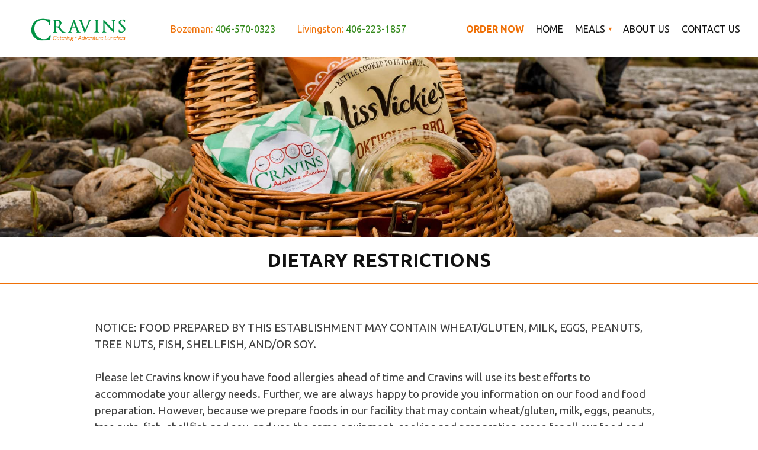

--- FILE ---
content_type: text/html; charset=UTF-8
request_url: https://cateredlunchesbycravins.com/dietary-restrictions/
body_size: 33973
content:
<!doctype html>
<html lang="en-US">
<head>
	<meta charset="UTF-8">
	<meta name="viewport" content="width=device-width, initial-scale=1">
	<link rel="profile" href="http://gmpg.org/xfn/11">
	<script defer src="https://use.fontawesome.com/releases/v5.3.1/js/all.js" integrity="sha384-kW+oWsYx3YpxvjtZjFXqazFpA7UP/MbiY4jvs+RWZo2+N94PFZ36T6TFkc9O3qoB" crossorigin="anonymous"></script>
	<link href="https://fonts.googleapis.com/css2?family=Ubuntu:ital,wght@0,400;0,700;1,400&display=swap" rel="stylesheet">
	<!-- Global site tag (gtag.js) - Google Analytics -->
	<script async src="https://www.googletagmanager.com/gtag/js?id=UA-157165493-5"></script>
	<script>
		window.dataLayer = window.dataLayer || [];
		function gtag(){dataLayer.push(arguments);}
		gtag('js', new Date());
		gtag('config', 'UA-157165493-5');
	</script>

	<meta name='robots' content='index, follow, max-image-preview:large, max-snippet:-1, max-video-preview:-1' />

	<!-- This site is optimized with the Yoast SEO plugin v25.6 - https://yoast.com/wordpress/plugins/seo/ -->
	<title>Dietary Restrictions - Cravins Adventure Lunches</title>
	<link rel="canonical" href="https://cateredlunchesbycravins.com/dietary-restrictions/" />
	<meta property="og:locale" content="en_US" />
	<meta property="og:type" content="article" />
	<meta property="og:title" content="Dietary Restrictions - Cravins Adventure Lunches" />
	<meta property="og:description" content="NOTICE: FOOD PREPARED BY THIS ESTABLISHMENT MAY CONTAIN WHEAT/GLUTEN, MILK, EGGS, PEANUTS, TREE NUTS, FISH, SHELLFISH, AND/OR SOY. Please let Cravins know if you have food allergies ahead of time and Cravins will use its best efforts to accommodate your allergy needs. Further, we are always happy to provide you information on our food and [&hellip;]" />
	<meta property="og:url" content="https://cateredlunchesbycravins.com/dietary-restrictions/" />
	<meta property="og:site_name" content="Cravins Adventure Lunches" />
	<meta property="article:published_time" content="2020-07-14T20:04:08+00:00" />
	<meta property="article:modified_time" content="2021-01-08T20:24:31+00:00" />
	<meta name="author" content="steve" />
	<meta name="twitter:card" content="summary_large_image" />
	<meta name="twitter:label1" content="Written by" />
	<meta name="twitter:data1" content="steve" />
	<meta name="twitter:label2" content="Est. reading time" />
	<meta name="twitter:data2" content="1 minute" />
	<script type="application/ld+json" class="yoast-schema-graph">{"@context":"https://schema.org","@graph":[{"@type":"Article","@id":"https://cateredlunchesbycravins.com/dietary-restrictions/#article","isPartOf":{"@id":"https://cateredlunchesbycravins.com/dietary-restrictions/"},"author":{"name":"steve","@id":"https://cateredlunchesbycravins.com/#/schema/person/5d4800dd79f8f2d6fc297492402fd389"},"headline":"Dietary Restrictions","datePublished":"2020-07-14T20:04:08+00:00","dateModified":"2021-01-08T20:24:31+00:00","mainEntityOfPage":{"@id":"https://cateredlunchesbycravins.com/dietary-restrictions/"},"wordCount":132,"publisher":{"@id":"https://cateredlunchesbycravins.com/#organization"},"articleSection":["Dietary"],"inLanguage":"en-US"},{"@type":"WebPage","@id":"https://cateredlunchesbycravins.com/dietary-restrictions/","url":"https://cateredlunchesbycravins.com/dietary-restrictions/","name":"Dietary Restrictions - Cravins Adventure Lunches","isPartOf":{"@id":"https://cateredlunchesbycravins.com/#website"},"datePublished":"2020-07-14T20:04:08+00:00","dateModified":"2021-01-08T20:24:31+00:00","breadcrumb":{"@id":"https://cateredlunchesbycravins.com/dietary-restrictions/#breadcrumb"},"inLanguage":"en-US","potentialAction":[{"@type":"ReadAction","target":["https://cateredlunchesbycravins.com/dietary-restrictions/"]}]},{"@type":"BreadcrumbList","@id":"https://cateredlunchesbycravins.com/dietary-restrictions/#breadcrumb","itemListElement":[{"@type":"ListItem","position":1,"name":"Home","item":"https://cateredlunchesbycravins.com/"},{"@type":"ListItem","position":2,"name":"Dietary Restrictions"}]},{"@type":"WebSite","@id":"https://cateredlunchesbycravins.com/#website","url":"https://cateredlunchesbycravins.com/","name":"Cravins Adventure Lunches","description":"More than Just a Caterer","publisher":{"@id":"https://cateredlunchesbycravins.com/#organization"},"potentialAction":[{"@type":"SearchAction","target":{"@type":"EntryPoint","urlTemplate":"https://cateredlunchesbycravins.com/?s={search_term_string}"},"query-input":{"@type":"PropertyValueSpecification","valueRequired":true,"valueName":"search_term_string"}}],"inLanguage":"en-US"},{"@type":"Organization","@id":"https://cateredlunchesbycravins.com/#organization","name":"Cravins Adventure Lunches","url":"https://cateredlunchesbycravins.com/","logo":{"@type":"ImageObject","inLanguage":"en-US","@id":"https://cateredlunchesbycravins.com/#/schema/logo/image/","url":"https://cateredlunchesbycravins.com/wp/wp-content/uploads/2024/05/Cravins-Logo-Edits-4-2024.png","contentUrl":"https://cateredlunchesbycravins.com/wp/wp-content/uploads/2024/05/Cravins-Logo-Edits-4-2024.png","width":1501,"height":505,"caption":"Cravins Adventure Lunches"},"image":{"@id":"https://cateredlunchesbycravins.com/#/schema/logo/image/"}},{"@type":"Person","@id":"https://cateredlunchesbycravins.com/#/schema/person/5d4800dd79f8f2d6fc297492402fd389","name":"steve","image":{"@type":"ImageObject","inLanguage":"en-US","@id":"https://cateredlunchesbycravins.com/#/schema/person/image/","url":"https://secure.gravatar.com/avatar/6bda8ae60e1ded6d56b3b10625ce2a91?s=96&d=mm&r=g","contentUrl":"https://secure.gravatar.com/avatar/6bda8ae60e1ded6d56b3b10625ce2a91?s=96&d=mm&r=g","caption":"steve"},"url":"https://cateredlunchesbycravins.com/author/steve/"}]}</script>
	<!-- / Yoast SEO plugin. -->


<link rel="alternate" type="application/rss+xml" title="Cravins Adventure Lunches &raquo; Feed" href="https://cateredlunchesbycravins.com/feed/" />
<link rel="alternate" type="application/rss+xml" title="Cravins Adventure Lunches &raquo; Comments Feed" href="https://cateredlunchesbycravins.com/comments/feed/" />
<link rel="alternate" type="application/rss+xml" title="Cravins Adventure Lunches &raquo; Dietary Restrictions Comments Feed" href="https://cateredlunchesbycravins.com/dietary-restrictions/feed/" />
<script type="text/javascript">
/* <![CDATA[ */
window._wpemojiSettings = {"baseUrl":"https:\/\/s.w.org\/images\/core\/emoji\/15.0.3\/72x72\/","ext":".png","svgUrl":"https:\/\/s.w.org\/images\/core\/emoji\/15.0.3\/svg\/","svgExt":".svg","source":{"concatemoji":"https:\/\/cateredlunchesbycravins.com\/wp\/wp-includes\/js\/wp-emoji-release.min.js?ver=6.6.4"}};
/*! This file is auto-generated */
!function(i,n){var o,s,e;function c(e){try{var t={supportTests:e,timestamp:(new Date).valueOf()};sessionStorage.setItem(o,JSON.stringify(t))}catch(e){}}function p(e,t,n){e.clearRect(0,0,e.canvas.width,e.canvas.height),e.fillText(t,0,0);var t=new Uint32Array(e.getImageData(0,0,e.canvas.width,e.canvas.height).data),r=(e.clearRect(0,0,e.canvas.width,e.canvas.height),e.fillText(n,0,0),new Uint32Array(e.getImageData(0,0,e.canvas.width,e.canvas.height).data));return t.every(function(e,t){return e===r[t]})}function u(e,t,n){switch(t){case"flag":return n(e,"\ud83c\udff3\ufe0f\u200d\u26a7\ufe0f","\ud83c\udff3\ufe0f\u200b\u26a7\ufe0f")?!1:!n(e,"\ud83c\uddfa\ud83c\uddf3","\ud83c\uddfa\u200b\ud83c\uddf3")&&!n(e,"\ud83c\udff4\udb40\udc67\udb40\udc62\udb40\udc65\udb40\udc6e\udb40\udc67\udb40\udc7f","\ud83c\udff4\u200b\udb40\udc67\u200b\udb40\udc62\u200b\udb40\udc65\u200b\udb40\udc6e\u200b\udb40\udc67\u200b\udb40\udc7f");case"emoji":return!n(e,"\ud83d\udc26\u200d\u2b1b","\ud83d\udc26\u200b\u2b1b")}return!1}function f(e,t,n){var r="undefined"!=typeof WorkerGlobalScope&&self instanceof WorkerGlobalScope?new OffscreenCanvas(300,150):i.createElement("canvas"),a=r.getContext("2d",{willReadFrequently:!0}),o=(a.textBaseline="top",a.font="600 32px Arial",{});return e.forEach(function(e){o[e]=t(a,e,n)}),o}function t(e){var t=i.createElement("script");t.src=e,t.defer=!0,i.head.appendChild(t)}"undefined"!=typeof Promise&&(o="wpEmojiSettingsSupports",s=["flag","emoji"],n.supports={everything:!0,everythingExceptFlag:!0},e=new Promise(function(e){i.addEventListener("DOMContentLoaded",e,{once:!0})}),new Promise(function(t){var n=function(){try{var e=JSON.parse(sessionStorage.getItem(o));if("object"==typeof e&&"number"==typeof e.timestamp&&(new Date).valueOf()<e.timestamp+604800&&"object"==typeof e.supportTests)return e.supportTests}catch(e){}return null}();if(!n){if("undefined"!=typeof Worker&&"undefined"!=typeof OffscreenCanvas&&"undefined"!=typeof URL&&URL.createObjectURL&&"undefined"!=typeof Blob)try{var e="postMessage("+f.toString()+"("+[JSON.stringify(s),u.toString(),p.toString()].join(",")+"));",r=new Blob([e],{type:"text/javascript"}),a=new Worker(URL.createObjectURL(r),{name:"wpTestEmojiSupports"});return void(a.onmessage=function(e){c(n=e.data),a.terminate(),t(n)})}catch(e){}c(n=f(s,u,p))}t(n)}).then(function(e){for(var t in e)n.supports[t]=e[t],n.supports.everything=n.supports.everything&&n.supports[t],"flag"!==t&&(n.supports.everythingExceptFlag=n.supports.everythingExceptFlag&&n.supports[t]);n.supports.everythingExceptFlag=n.supports.everythingExceptFlag&&!n.supports.flag,n.DOMReady=!1,n.readyCallback=function(){n.DOMReady=!0}}).then(function(){return e}).then(function(){var e;n.supports.everything||(n.readyCallback(),(e=n.source||{}).concatemoji?t(e.concatemoji):e.wpemoji&&e.twemoji&&(t(e.twemoji),t(e.wpemoji)))}))}((window,document),window._wpemojiSettings);
/* ]]> */
</script>
<style id='wp-emoji-styles-inline-css' type='text/css'>

	img.wp-smiley, img.emoji {
		display: inline !important;
		border: none !important;
		box-shadow: none !important;
		height: 1em !important;
		width: 1em !important;
		margin: 0 0.07em !important;
		vertical-align: -0.1em !important;
		background: none !important;
		padding: 0 !important;
	}
</style>
<link rel='stylesheet' id='wp-block-library-css' href='https://cateredlunchesbycravins.com/wp/wp-includes/css/dist/block-library/style.min.css?ver=6.6.4' type='text/css' media='all' />
<link rel='stylesheet' id='wp-components-css' href='https://cateredlunchesbycravins.com/wp/wp-includes/css/dist/components/style.min.css?ver=6.6.4' type='text/css' media='all' />
<link rel='stylesheet' id='wp-preferences-css' href='https://cateredlunchesbycravins.com/wp/wp-includes/css/dist/preferences/style.min.css?ver=6.6.4' type='text/css' media='all' />
<link rel='stylesheet' id='wp-block-editor-css' href='https://cateredlunchesbycravins.com/wp/wp-includes/css/dist/block-editor/style.min.css?ver=6.6.4' type='text/css' media='all' />
<link rel='stylesheet' id='popup-maker-block-library-style-css' href='https://cateredlunchesbycravins.com/wp/wp-content/plugins/popup-maker/dist/packages/block-library-style.css?ver=dbea705cfafe089d65f1' type='text/css' media='all' />
<style id='classic-theme-styles-inline-css' type='text/css'>
/*! This file is auto-generated */
.wp-block-button__link{color:#fff;background-color:#32373c;border-radius:9999px;box-shadow:none;text-decoration:none;padding:calc(.667em + 2px) calc(1.333em + 2px);font-size:1.125em}.wp-block-file__button{background:#32373c;color:#fff;text-decoration:none}
</style>
<style id='global-styles-inline-css' type='text/css'>
:root{--wp--preset--aspect-ratio--square: 1;--wp--preset--aspect-ratio--4-3: 4/3;--wp--preset--aspect-ratio--3-4: 3/4;--wp--preset--aspect-ratio--3-2: 3/2;--wp--preset--aspect-ratio--2-3: 2/3;--wp--preset--aspect-ratio--16-9: 16/9;--wp--preset--aspect-ratio--9-16: 9/16;--wp--preset--color--black: #000000;--wp--preset--color--cyan-bluish-gray: #abb8c3;--wp--preset--color--white: #ffffff;--wp--preset--color--pale-pink: #f78da7;--wp--preset--color--vivid-red: #cf2e2e;--wp--preset--color--luminous-vivid-orange: #ff6900;--wp--preset--color--luminous-vivid-amber: #fcb900;--wp--preset--color--light-green-cyan: #7bdcb5;--wp--preset--color--vivid-green-cyan: #00d084;--wp--preset--color--pale-cyan-blue: #8ed1fc;--wp--preset--color--vivid-cyan-blue: #0693e3;--wp--preset--color--vivid-purple: #9b51e0;--wp--preset--gradient--vivid-cyan-blue-to-vivid-purple: linear-gradient(135deg,rgba(6,147,227,1) 0%,rgb(155,81,224) 100%);--wp--preset--gradient--light-green-cyan-to-vivid-green-cyan: linear-gradient(135deg,rgb(122,220,180) 0%,rgb(0,208,130) 100%);--wp--preset--gradient--luminous-vivid-amber-to-luminous-vivid-orange: linear-gradient(135deg,rgba(252,185,0,1) 0%,rgba(255,105,0,1) 100%);--wp--preset--gradient--luminous-vivid-orange-to-vivid-red: linear-gradient(135deg,rgba(255,105,0,1) 0%,rgb(207,46,46) 100%);--wp--preset--gradient--very-light-gray-to-cyan-bluish-gray: linear-gradient(135deg,rgb(238,238,238) 0%,rgb(169,184,195) 100%);--wp--preset--gradient--cool-to-warm-spectrum: linear-gradient(135deg,rgb(74,234,220) 0%,rgb(151,120,209) 20%,rgb(207,42,186) 40%,rgb(238,44,130) 60%,rgb(251,105,98) 80%,rgb(254,248,76) 100%);--wp--preset--gradient--blush-light-purple: linear-gradient(135deg,rgb(255,206,236) 0%,rgb(152,150,240) 100%);--wp--preset--gradient--blush-bordeaux: linear-gradient(135deg,rgb(254,205,165) 0%,rgb(254,45,45) 50%,rgb(107,0,62) 100%);--wp--preset--gradient--luminous-dusk: linear-gradient(135deg,rgb(255,203,112) 0%,rgb(199,81,192) 50%,rgb(65,88,208) 100%);--wp--preset--gradient--pale-ocean: linear-gradient(135deg,rgb(255,245,203) 0%,rgb(182,227,212) 50%,rgb(51,167,181) 100%);--wp--preset--gradient--electric-grass: linear-gradient(135deg,rgb(202,248,128) 0%,rgb(113,206,126) 100%);--wp--preset--gradient--midnight: linear-gradient(135deg,rgb(2,3,129) 0%,rgb(40,116,252) 100%);--wp--preset--font-size--small: 13px;--wp--preset--font-size--medium: 20px;--wp--preset--font-size--large: 36px;--wp--preset--font-size--x-large: 42px;--wp--preset--spacing--20: 0.44rem;--wp--preset--spacing--30: 0.67rem;--wp--preset--spacing--40: 1rem;--wp--preset--spacing--50: 1.5rem;--wp--preset--spacing--60: 2.25rem;--wp--preset--spacing--70: 3.38rem;--wp--preset--spacing--80: 5.06rem;--wp--preset--shadow--natural: 6px 6px 9px rgba(0, 0, 0, 0.2);--wp--preset--shadow--deep: 12px 12px 50px rgba(0, 0, 0, 0.4);--wp--preset--shadow--sharp: 6px 6px 0px rgba(0, 0, 0, 0.2);--wp--preset--shadow--outlined: 6px 6px 0px -3px rgba(255, 255, 255, 1), 6px 6px rgba(0, 0, 0, 1);--wp--preset--shadow--crisp: 6px 6px 0px rgba(0, 0, 0, 1);}:where(.is-layout-flex){gap: 0.5em;}:where(.is-layout-grid){gap: 0.5em;}body .is-layout-flex{display: flex;}.is-layout-flex{flex-wrap: wrap;align-items: center;}.is-layout-flex > :is(*, div){margin: 0;}body .is-layout-grid{display: grid;}.is-layout-grid > :is(*, div){margin: 0;}:where(.wp-block-columns.is-layout-flex){gap: 2em;}:where(.wp-block-columns.is-layout-grid){gap: 2em;}:where(.wp-block-post-template.is-layout-flex){gap: 1.25em;}:where(.wp-block-post-template.is-layout-grid){gap: 1.25em;}.has-black-color{color: var(--wp--preset--color--black) !important;}.has-cyan-bluish-gray-color{color: var(--wp--preset--color--cyan-bluish-gray) !important;}.has-white-color{color: var(--wp--preset--color--white) !important;}.has-pale-pink-color{color: var(--wp--preset--color--pale-pink) !important;}.has-vivid-red-color{color: var(--wp--preset--color--vivid-red) !important;}.has-luminous-vivid-orange-color{color: var(--wp--preset--color--luminous-vivid-orange) !important;}.has-luminous-vivid-amber-color{color: var(--wp--preset--color--luminous-vivid-amber) !important;}.has-light-green-cyan-color{color: var(--wp--preset--color--light-green-cyan) !important;}.has-vivid-green-cyan-color{color: var(--wp--preset--color--vivid-green-cyan) !important;}.has-pale-cyan-blue-color{color: var(--wp--preset--color--pale-cyan-blue) !important;}.has-vivid-cyan-blue-color{color: var(--wp--preset--color--vivid-cyan-blue) !important;}.has-vivid-purple-color{color: var(--wp--preset--color--vivid-purple) !important;}.has-black-background-color{background-color: var(--wp--preset--color--black) !important;}.has-cyan-bluish-gray-background-color{background-color: var(--wp--preset--color--cyan-bluish-gray) !important;}.has-white-background-color{background-color: var(--wp--preset--color--white) !important;}.has-pale-pink-background-color{background-color: var(--wp--preset--color--pale-pink) !important;}.has-vivid-red-background-color{background-color: var(--wp--preset--color--vivid-red) !important;}.has-luminous-vivid-orange-background-color{background-color: var(--wp--preset--color--luminous-vivid-orange) !important;}.has-luminous-vivid-amber-background-color{background-color: var(--wp--preset--color--luminous-vivid-amber) !important;}.has-light-green-cyan-background-color{background-color: var(--wp--preset--color--light-green-cyan) !important;}.has-vivid-green-cyan-background-color{background-color: var(--wp--preset--color--vivid-green-cyan) !important;}.has-pale-cyan-blue-background-color{background-color: var(--wp--preset--color--pale-cyan-blue) !important;}.has-vivid-cyan-blue-background-color{background-color: var(--wp--preset--color--vivid-cyan-blue) !important;}.has-vivid-purple-background-color{background-color: var(--wp--preset--color--vivid-purple) !important;}.has-black-border-color{border-color: var(--wp--preset--color--black) !important;}.has-cyan-bluish-gray-border-color{border-color: var(--wp--preset--color--cyan-bluish-gray) !important;}.has-white-border-color{border-color: var(--wp--preset--color--white) !important;}.has-pale-pink-border-color{border-color: var(--wp--preset--color--pale-pink) !important;}.has-vivid-red-border-color{border-color: var(--wp--preset--color--vivid-red) !important;}.has-luminous-vivid-orange-border-color{border-color: var(--wp--preset--color--luminous-vivid-orange) !important;}.has-luminous-vivid-amber-border-color{border-color: var(--wp--preset--color--luminous-vivid-amber) !important;}.has-light-green-cyan-border-color{border-color: var(--wp--preset--color--light-green-cyan) !important;}.has-vivid-green-cyan-border-color{border-color: var(--wp--preset--color--vivid-green-cyan) !important;}.has-pale-cyan-blue-border-color{border-color: var(--wp--preset--color--pale-cyan-blue) !important;}.has-vivid-cyan-blue-border-color{border-color: var(--wp--preset--color--vivid-cyan-blue) !important;}.has-vivid-purple-border-color{border-color: var(--wp--preset--color--vivid-purple) !important;}.has-vivid-cyan-blue-to-vivid-purple-gradient-background{background: var(--wp--preset--gradient--vivid-cyan-blue-to-vivid-purple) !important;}.has-light-green-cyan-to-vivid-green-cyan-gradient-background{background: var(--wp--preset--gradient--light-green-cyan-to-vivid-green-cyan) !important;}.has-luminous-vivid-amber-to-luminous-vivid-orange-gradient-background{background: var(--wp--preset--gradient--luminous-vivid-amber-to-luminous-vivid-orange) !important;}.has-luminous-vivid-orange-to-vivid-red-gradient-background{background: var(--wp--preset--gradient--luminous-vivid-orange-to-vivid-red) !important;}.has-very-light-gray-to-cyan-bluish-gray-gradient-background{background: var(--wp--preset--gradient--very-light-gray-to-cyan-bluish-gray) !important;}.has-cool-to-warm-spectrum-gradient-background{background: var(--wp--preset--gradient--cool-to-warm-spectrum) !important;}.has-blush-light-purple-gradient-background{background: var(--wp--preset--gradient--blush-light-purple) !important;}.has-blush-bordeaux-gradient-background{background: var(--wp--preset--gradient--blush-bordeaux) !important;}.has-luminous-dusk-gradient-background{background: var(--wp--preset--gradient--luminous-dusk) !important;}.has-pale-ocean-gradient-background{background: var(--wp--preset--gradient--pale-ocean) !important;}.has-electric-grass-gradient-background{background: var(--wp--preset--gradient--electric-grass) !important;}.has-midnight-gradient-background{background: var(--wp--preset--gradient--midnight) !important;}.has-small-font-size{font-size: var(--wp--preset--font-size--small) !important;}.has-medium-font-size{font-size: var(--wp--preset--font-size--medium) !important;}.has-large-font-size{font-size: var(--wp--preset--font-size--large) !important;}.has-x-large-font-size{font-size: var(--wp--preset--font-size--x-large) !important;}
:where(.wp-block-post-template.is-layout-flex){gap: 1.25em;}:where(.wp-block-post-template.is-layout-grid){gap: 1.25em;}
:where(.wp-block-columns.is-layout-flex){gap: 2em;}:where(.wp-block-columns.is-layout-grid){gap: 2em;}
:root :where(.wp-block-pullquote){font-size: 1.5em;line-height: 1.6;}
</style>
<link rel='stylesheet' id='cds-custom-style-css' href='https://cateredlunchesbycravins.com/wp/wp-content/themes/concept/build/cds_style.css?ver=6.6.4' type='text/css' media='all' />
<link rel='stylesheet' id='concept-style-css' href='https://cateredlunchesbycravins.com/wp/wp-content/themes/concept/style.css?ver=6.6.4' type='text/css' media='all' />
<style id='akismet-widget-style-inline-css' type='text/css'>

			.a-stats {
				--akismet-color-mid-green: #357b49;
				--akismet-color-white: #fff;
				--akismet-color-light-grey: #f6f7f7;

				max-width: 350px;
				width: auto;
			}

			.a-stats * {
				all: unset;
				box-sizing: border-box;
			}

			.a-stats strong {
				font-weight: 600;
			}

			.a-stats a.a-stats__link,
			.a-stats a.a-stats__link:visited,
			.a-stats a.a-stats__link:active {
				background: var(--akismet-color-mid-green);
				border: none;
				box-shadow: none;
				border-radius: 8px;
				color: var(--akismet-color-white);
				cursor: pointer;
				display: block;
				font-family: -apple-system, BlinkMacSystemFont, 'Segoe UI', 'Roboto', 'Oxygen-Sans', 'Ubuntu', 'Cantarell', 'Helvetica Neue', sans-serif;
				font-weight: 500;
				padding: 12px;
				text-align: center;
				text-decoration: none;
				transition: all 0.2s ease;
			}

			/* Extra specificity to deal with TwentyTwentyOne focus style */
			.widget .a-stats a.a-stats__link:focus {
				background: var(--akismet-color-mid-green);
				color: var(--akismet-color-white);
				text-decoration: none;
			}

			.a-stats a.a-stats__link:hover {
				filter: brightness(110%);
				box-shadow: 0 4px 12px rgba(0, 0, 0, 0.06), 0 0 2px rgba(0, 0, 0, 0.16);
			}

			.a-stats .count {
				color: var(--akismet-color-white);
				display: block;
				font-size: 1.5em;
				line-height: 1.4;
				padding: 0 13px;
				white-space: nowrap;
			}
		
</style>
<script type="text/javascript" src="https://cateredlunchesbycravins.com/wp/wp-includes/js/jquery/jquery.min.js?ver=3.7.1" id="jquery-core-js"></script>
<script type="text/javascript" src="https://cateredlunchesbycravins.com/wp/wp-includes/js/jquery/jquery-migrate.min.js?ver=3.4.1" id="jquery-migrate-js"></script>
<link rel="https://api.w.org/" href="https://cateredlunchesbycravins.com/wp-json/" /><link rel="alternate" title="JSON" type="application/json" href="https://cateredlunchesbycravins.com/wp-json/wp/v2/posts/179" /><link rel="EditURI" type="application/rsd+xml" title="RSD" href="https://cateredlunchesbycravins.com/wp/xmlrpc.php?rsd" />
<meta name="generator" content="WordPress 6.6.4" />
<link rel='shortlink' href='https://cateredlunchesbycravins.com/?p=179' />
<link rel="alternate" title="oEmbed (JSON)" type="application/json+oembed" href="https://cateredlunchesbycravins.com/wp-json/oembed/1.0/embed?url=https%3A%2F%2Fcateredlunchesbycravins.com%2Fdietary-restrictions%2F" />
<link rel="alternate" title="oEmbed (XML)" type="text/xml+oembed" href="https://cateredlunchesbycravins.com/wp-json/oembed/1.0/embed?url=https%3A%2F%2Fcateredlunchesbycravins.com%2Fdietary-restrictions%2F&#038;format=xml" />
<link rel="pingback" href="https://cateredlunchesbycravins.com/wp/xmlrpc.php">		<style type="text/css">
					.site-title,
			.site-description {
				position: absolute;
				clip: rect(1px, 1px, 1px, 1px);
			}
				</style>
		<style id="uagb-style-conditional-extension">@media (min-width: 1025px){body .uag-hide-desktop.uagb-google-map__wrap,body .uag-hide-desktop{display:none !important}}@media (min-width: 768px) and (max-width: 1024px){body .uag-hide-tab.uagb-google-map__wrap,body .uag-hide-tab{display:none !important}}@media (max-width: 767px){body .uag-hide-mob.uagb-google-map__wrap,body .uag-hide-mob{display:none !important}}</style><link rel="icon" href="https://cateredlunchesbycravins.com/wp/wp-content/uploads/2020/07/cropped-favicon-32x32.png" sizes="32x32" />
<link rel="icon" href="https://cateredlunchesbycravins.com/wp/wp-content/uploads/2020/07/cropped-favicon-192x192.png" sizes="192x192" />
<link rel="apple-touch-icon" href="https://cateredlunchesbycravins.com/wp/wp-content/uploads/2020/07/cropped-favicon-180x180.png" />
<meta name="msapplication-TileImage" content="https://cateredlunchesbycravins.com/wp/wp-content/uploads/2020/07/cropped-favicon-270x270.png" />
</head>

<body class="post-template-default single single-post postid-179 single-format-standard wp-custom-logo">
<div id="page" class="site">


	<a class="skip-link screen-reader-text" href="#content">Skip to content</a>
		<header id="masthead" class="site-header"><div id="innerHeader">
		<div class="site-branding">
			<a href="https://cateredlunchesbycravins.com/" class="custom-logo-link" rel="home"><img width="1501" height="505" src="https://cateredlunchesbycravins.com/wp/wp-content/uploads/2024/05/Cravins-Logo-Edits-4-2024.png" class="custom-logo" alt="Cravins Adventure Lunches" decoding="async" fetchpriority="high" srcset="https://cateredlunchesbycravins.com/wp/wp-content/uploads/2024/05/Cravins-Logo-Edits-4-2024.png 1501w, https://cateredlunchesbycravins.com/wp/wp-content/uploads/2024/05/Cravins-Logo-Edits-4-2024-700x236.png 700w, https://cateredlunchesbycravins.com/wp/wp-content/uploads/2024/05/Cravins-Logo-Edits-4-2024-768x258.png 768w" sizes="(max-width: 1501px) 100vw, 1501px" /></a>				<p class="site-title"><a href="https://cateredlunchesbycravins.com/" rel="home">Cravins Adventure Lunches</a></p>
								<p class="site-description">More than Just a Caterer</p>
					</div><!-- .site-branding -->

		<nav id="site-navigation" class="main-navigation">
		    <div class="fbPhone">
		<a class="social" href="https://www.facebook.com/Cravins-Adventure-Lunches-386857424797173/" target="_blank"><i class="fab fa-facebook"></i></a> <a class="social" href="https://www.instagram.com/cravinsmt/" target="_blank"><i class="fab fa-instagram"></i></a>
		<a href="tel:406-570-0323">Bozeman: <span class="green">406-570-0323</span></a>
        <br/><a href="tel:406-223-1857">Livingston: <span class="green">406-223-1857</span></a>
	</div>			<button class="menu-toggle" aria-controls="primary-menu" aria-expanded="false"></button>
			<div class="menu-navigation-container"><ul id="primary-menu" class="menu"><li id="menu-item-81" class="menuSpecial menu-item menu-item-type-post_type menu-item-object-post menu-item-81"><a href="https://cateredlunchesbycravins.com/order-lunches/">Order Now</a></li>
<li id="menu-item-645" class="menu-item menu-item-type-post_type menu-item-object-page menu-item-home menu-item-645"><a href="https://cateredlunchesbycravins.com/">Home</a></li>
<li id="menu-item-84" class="menu-item menu-item-type-post_type menu-item-object-post menu-item-has-children menu-item-84"><a href="https://cateredlunchesbycravins.com/our-menu/">Meals</a>
<ul class="sub-menu">
	<li id="menu-item-642" class="menu-item menu-item-type-post_type menu-item-object-page menu-item-642"><a href="https://cateredlunchesbycravins.com/adventure-lunches/">Adventure Lunches</a></li>
	<li id="menu-item-83" class="menu-item menu-item-type-post_type menu-item-object-post menu-item-83"><a href="https://cateredlunchesbycravins.com/business-lunches/">Business Lunches</a></li>
	<li id="menu-item-230" class="menu-item menu-item-type-post_type menu-item-object-post menu-item-230"><a href="https://cateredlunchesbycravins.com/our-menu/">Our Menu</a></li>
</ul>
</li>
<li id="menu-item-52" class="menu-item menu-item-type-post_type menu-item-object-page menu-item-52"><a href="https://cateredlunchesbycravins.com/about-us/">About Us</a></li>
<li id="menu-item-54" class="menu-item menu-item-type-post_type menu-item-object-page menu-item-54"><a href="https://cateredlunchesbycravins.com/contact-us/">Contact Us</a></li>
</ul></div>		</nav><!-- #site-navigation -->

	</div></header><!-- #masthead -->

    	<div id="content" class="site-content">

	<div id="primary" class="content-area">
		<main id="main" class="site-main">

		<article id="post-179" class="post-179 post type-post status-publish format-standard hentry category-dietary">
	<header class="entry-header">
		<div id="pageHeader" class="parallax-window" data-speed=0.2 data-bleed=100 data-z-index=-9999 data-position="center center" data-parallax="scroll" data-image-src="/wp/wp-content/uploads/2021/07/unnamed.jpg"></div>
	<h1 class="tc uc">Dietary Restrictions</h1>	</header><!-- .entry-header -->
		<div class="entry-content"><div class="inner-content">
		<div class="the-content">
<p>NOTICE: FOOD PREPARED BY THIS ESTABLISHMENT MAY CONTAIN WHEAT/GLUTEN, MILK, EGGS, PEANUTS, TREE NUTS, FISH, SHELLFISH, AND/OR SOY.</p>



<p>Please let Cravins know if you have food allergies ahead of time and Cravins will use its best efforts to accommodate your allergy needs. Further, we are always happy to provide you information on our food and food preparation. However, because we prepare foods in our facility that may contain wheat/gluten, milk, eggs, peanuts, tree nuts, fish, shellfish and soy, and use the same equipment, cooking and preparation areas for all our food and rely on our suppliers for accurate information, we are unable to guarantee that any menu item will be completely free of any specific allergen(s). Therefore, we cannot be held liable for any allergic reactions.</p>
</div>	</div>
		</div><!-- .entry-content -->
</article><!-- #post-179 -->

		</main><!-- #main -->
	</div><!-- #primary -->


	</div><!-- #content -->
			<img src="/wp/wp-content/uploads/2020/07/gallery.jpg" alt="Gallery"/>
    	<div id="upperFooter"><div class="innerContainer">
		<div class="footerBox" id="footerContact">
			<div class="fbPhone">
		<a class="social" href="https://www.facebook.com/Cravins-Adventure-Lunches-386857424797173/" target="_blank"><i class="fab fa-facebook"></i></a> <a class="social" href="https://www.instagram.com/cravinsmt/" target="_blank"><i class="fab fa-instagram"></i></a>
		<a href="tel:406-570-0323">Bozeman: <span class="green">406-570-0323</span></a>
        <br/><a href="tel:406-223-1857">Livingston: <span class="green">406-223-1857</span></a>
	</div><br/><p class="uc white">Bozeman:<br><a target="_blank" href="https://goo.gl/maps/t3LZSSjjju93uz1CA">614 W Griffin Drive Unit B, Bozeman, MT 59715</a><br/><br/>Livingston:<a href="https://goo.gl/maps/dU8nBNeP721g9GJu8" target="_blank"><br/>1201 US Highway 10 West Unit D,<br/>
            Livingston, MT 59047</a></p>		</div>
		<div class="footerBox">
			<img src="https://cateredlunchesbycravins.com/wp/wp-content/uploads/2024/05/Cravins-Logo-Edits-4-2024.png" alt="Cravins"/>
		</div>
		<div class="footerBox" id="footerMenu">
			<div class="menu-navigation-container"><ul id="footer-menu" class="menu"><li class="menuSpecial menu-item menu-item-type-post_type menu-item-object-post menu-item-81"><a href="https://cateredlunchesbycravins.com/order-lunches/">Order Now</a></li>
<li class="menu-item menu-item-type-post_type menu-item-object-page menu-item-home menu-item-645"><a href="https://cateredlunchesbycravins.com/">Home</a></li>
<li class="menu-item menu-item-type-post_type menu-item-object-post menu-item-has-children menu-item-84"><a href="https://cateredlunchesbycravins.com/our-menu/">Meals</a>
<ul class="sub-menu">
	<li class="menu-item menu-item-type-post_type menu-item-object-page menu-item-642"><a href="https://cateredlunchesbycravins.com/adventure-lunches/">Adventure Lunches</a></li>
	<li class="menu-item menu-item-type-post_type menu-item-object-post menu-item-83"><a href="https://cateredlunchesbycravins.com/business-lunches/">Business Lunches</a></li>
	<li class="menu-item menu-item-type-post_type menu-item-object-post menu-item-230"><a href="https://cateredlunchesbycravins.com/our-menu/">Our Menu</a></li>
</ul>
</li>
<li class="menu-item menu-item-type-post_type menu-item-object-page menu-item-52"><a href="https://cateredlunchesbycravins.com/about-us/">About Us</a></li>
<li class="menu-item menu-item-type-post_type menu-item-object-page menu-item-54"><a href="https://cateredlunchesbycravins.com/contact-us/">Contact Us</a></li>
</ul></div>		</div>
	</div></div>
	<footer id="footer" class="site-footer"><div id="innerFooter">
		<div id="copyright">
			<p>&copy 2026 SCYoung LLC dba Cravins Lunches. All Rights Reserved.</p>		</div>
		<div id="credit">
			<a href="http://conceptdesignstudios.com" target="_blank"><img src="https://conceptdesignstudios.com/wp/wp-content/uploads/2018/03/CDS-Footer-Logo.png" alt="CDS"></a>
		</div>
	</div></footer>
</div>

	<script>
		jQuery(document).ready(function($) {
			$('.gfield_list').on('click', '.add_list_item', function() {
				var section = ($($($(this).parent()).parent()));
				var newSection = section.next();
				var selectMeal = $(newSection).find('.gfield_list_9_cell1 select');
				var selectType = $(newSection).find('.gfield_list_9_cell2 select');
				var quantity = $(newSection).find('.gfield_list_9_cell3 select');
				selectMeal.val('Chicken Curry').prop('selected', true);
				selectType.val('Client').prop('selected', true);
				quantity.val('1');
			});
			//QUANTITY ONLY NUMBERS
			$('input[aria-label="Qty"]').attr('type', 'number');
		});
	</script>
	<script type="text/javascript" src="https://cateredlunchesbycravins.com/wp/wp-content/themes/concept/js/parallax.min.js?ver=1.0.0" id="parallax-js"></script>
<script type="text/javascript" src="https://cateredlunchesbycravins.com/wp/wp-content/themes/concept/js/navigation.js?ver=20151215" id="concept-navigation-js"></script>
<script type="text/javascript" src="https://cateredlunchesbycravins.com/wp/wp-content/themes/concept/js/skip-link-focus-fix.js?ver=20151215" id="concept-skip-link-focus-fix-js"></script>

</body>
</html>


--- FILE ---
content_type: text/css
request_url: https://cateredlunchesbycravins.com/wp/wp-content/themes/concept/build/cds_style.css?ver=6.6.4
body_size: 19980
content:
/*************************************
ALL SITE GENERIC STYLES
*************************************/
* { outline: 0 !important; }
.push { clear:both;}
.tl {text-align: left;}
.tc {text-align: center;}
.tr {text-align: right;}
.uc {text-transform: uppercase;}
.lc { text-transform: lowercase; }
.green {color:#33891b}
.underline { text-decoration: underline; }
.center {margin:0 auto; display:block;float: none;}
.outerContainer { overflow: auto; width: 100%; display: block; }
.innerContainer { max-width: 1280px; overflow: auto; display: block; margin: 0 auto; padding-left: 20px; padding-right: 20px; box-sizing: border-box; }
.contentContainer { max-width: 1000px; overflow: auto; display: block; margin: 0 auto; padding-left: 20px; padding-right: 20px; box-sizing: border-box; }
.inner-content { max-width: 1000px; margin: 0 auto !important; padding-left: 20px; padding-right: 20px; box-sizing: border-box;}
@media screen and (min-width: 768px) {
	p, ul, ol { font-size: 14pt; }
}
@media screen and (max-width: 767px) {
	p, ul, ol { font-size: 12pt; }
}
p { margin-top: 0; margin-bottom: 15px; }
.flexLeft { display: flex; flex-wrap: wrap; }
.flexCenter { display: flex; justify-content: center; flex-wrap: wrap; }
body ul, body ol { margin-left: 0; }
.error404 #main .contentContainer { padding: 0; max-width: 100%; }
.error404 .page-content { margin: 0; background: #fff; padding: 50px 20px; }
.error404 .page-content > p { max-width: 800px; width: 100%; margin: 0 auto; }

/*************************************
CRAVINS SPECIFIC STYLES
*************************************/
h1,h2,h3,h4,h5,h6 { font-family: 'Ubuntu', sans-serif; font-weight: 700; line-height: 1.2; }
a,p,ol,ul,li,button,td,th { font-family: 'Ubuntu', sans-serif; }
a:link, a:visited { transition: all 0.25s ease-in-out; text-decoration: none; color: #ef7007; }
a:hover { color: #111; }
.white { color: #fff; }
.whiteBG { background: #fff; }
.orange { color: #ef7007; }
.button, #gform_submit_button_1, #gform_submit_button_2, #gform_submit_button_3,#gform_submit_button_4 { font-family: 'Ubuntu', sans-serif; color: #fff !important; text-transform: uppercase; cursor: pointer; transition: all 0.25s ease-in-out; text-align: center; padding: 10px 20px; font-size: 14pt; background: #444; font-weight: bold; border: none; border-radius: 0; }
.button:hover, #gform_submit_button_1:hover, #gform_submit_button_2:hover, #gform_submit_button_3:hover, #gform_submit_button_4:hover { background: #ef7007; }
.gform_wrapper #gfield_description_4_15 {color:#790000}
.entry-content { background: #fff; padding: 60px 0; }
.hentry, .entry-content { margin: 0 !important; }
h1 { color: #111; background: #fff; padding: 20px; margin: 0 !important; border-bottom: 2px solid #ef7007; }
#pageHeader { min-height: 400px; max-height: 80vh; }

/*************************************
HEADER AND NAVIGATION
*************************************/
.menuSpecial a { color: #ef7007 !important; font-weight: bold; }
/*
#masthead .fbPhone { position: absolute; right: 10px; bottom: -65px; font-weight: bold; font-size: 14pt; text-align:right }
#masthead .fbPhone a:not(.social)  { color: #fff; text-shadow: 0 0 3px #111; }
*/
#masthead .fbPhone {display:flex;align-items:center;flex-grow:1;justify-content:space-evenly}
.fbPhone a:hover {text-decoration:underline}
.fbPhone a span {white-space:nowrap}
#masthead .social { display: none; }
a.social:hover { color: #fff; }
.custom-logo-link, .custom-logo { display: block !important; }
.menu-navigation-container {flex-grow:1}
#masthead { background: rgba(255,255,255,1.0); position: fixed; z-index: 2; width: 100%; top: 0; left: 0; padding: 0 20px; }
#innerHeader { margin: 0 auto; display: flex; align-items: center; justify-content: center; }
.site-branding { max-width: 250px; width: 100%; float: left; padding: 10px 20px 10px 0; box-sizing: border-box; }
#site-navigation { padding: 0; display:flex}
#primary-menu { display: flex; align-items: center; justify-content: flex-end; float: right; position: relative; }
#primary-menu li { box-sizing: border-box; margin: 0 auto; text-align: center; }
#primary-menu li a { transition: all 0.25s ease-in-out; font-size: 12pt; padding: 25px 10px; text-transform: uppercase; color: #111; }
@media screen and (min-width: 768px) {
	#site-navigation { float: right; width: calc(100% - 250px);}
	#primary-menu li a::after { content: "-"; position: absolute; bottom: 25px; left: 10px; height: 1px; background: #fff; width: 0; color: transparent; transition: all 0.25s ease-in-out; text-shadow: none !important; }
	#primary-menu li a:hover::after, #primary-menu li.current-menu-item a::after, #primary-menu .current-menu-parent a::after { background: #ef7007; width: calc(100% - 20px); }
}
@media screen and (min-width: 768px) and (max-width: 1024px) {
	#primary-menu li a { font-size: 11pt; }
	#site-navigation {flex-direction:column-reverse}
}
@media screen and (max-width: 767px) {
	#primary-menu li a { color: #fff; }
	#primary-menu li.current-menu-item a, #primary-menu li a:hover { color: #ef7007; font-weight: bold; }
	#masthead { z-index: 9999999999999; position: absolute; }
	#innerHeader { flex-direction: column; }
	#site-navigation { padding: 0; }
	#primary-menu { background: rgba(22, 22, 22, 0.95); padding: 10px 15px; display: block; float: none; }
	.menu-toggle { -webkit-transform: translate3d(0,0,0); text-align: left; color: #fff; position: fixed; top: 0; left: 0; border: none; border-radius: 0; padding: 8px; font-size: 24pt; text-shadow: 0 0 3px #000; font-family: 'PT Sans Caption', sans-serif; cursor: pointer; z-index: 999999999999999999; width: 40px; background: transparent; }
	.menu-toggle:before { content: "\2630"; margin-right: 11px; }
	.toggled .menu-toggle:before { content: "\2573" !important; margin-right: 10px; }
	#masthead .menu-navigation-container { left: 0; top: -400px; position: fixed; width: 100%; background: transparent; padding: 0; z-index: 999998; transition: all 0.25s ease-in-out; }
	#primary-menu li { float: none; padding: 0; border-bottom: 1px solid #bbb; width: 100%; text-align: left; }
	#primary-menu li:last-child { border-bottom: none; }
	#masthead .toggled .menu-navigation-container { left: 0; top: 0; bottom: 0; overflow-y: scroll; }
	#primary-menu li a { padding: 10px; text-align: center; }
}
/** EVERYTHING SUBMENU **/
#primary-menu li.menu-item-has-children a { padding-right: 20px; }
@media screen and (min-width: 768px) {
	.main-navigation ul ul a { width: auto !important; padding: 10px !important; position: relative; }
	#site-navigation .sub-menu { width: 200px; z-index: 9999 !important; }
	#site-navigation .sub-menu li { text-align: center !important; width: 100%; }
	#site-navigation .current-menu-parent ul li a, #site-navigation .current-menu-item ul li a { color: #111 !important; }
	.main-navigation ul ul a::after { display: none; }
	#site-navigation .current-menu-parent ul li.current-menu-item a, #site-navigation ul li li a:hover { color: #ef7007 !important; }
	.menu-item-has-children a::before { position: absolute; top: 30px; content: '\25BC'; color: #ef7007 !important; font-size: 7pt; right: 7px; }
	.menu-item-has-children ul li a::before { display: none; }
	#site-navigation .sub-menu { background-color: #fff !important; margin-left: -1px !important; display: block !important; position: absolute; left: 0 !important; transition: all 0.5s ease-in-out; max-width: 200px; top: 50px !important; box-shadow: none !important; max-height: 0; overflow: hidden; }
	#site-navigation .sub-menu li a { margin: 0 !important; font-size: 10pt !important; text-decoration: none !important; }
	#site-navigation .menu-item-has-children:hover ul { max-height: 550px; }
}
@media screen and (max-width: 767px) {
	.sub-menu { position: initial !important; width: 100%; border-top: 1px solid #fff; float: none !important; }
	.sub-menu a { width: 100% !important; }
}

/*************************************
FOOTER
*************************************/
#upperFooter { background: #444; }
#upperFooter a, #upperFooter p { font-size: 14pt; }
#upperFooter .innerContainer { display: flex; align-items: center; justify-content: center; flex-wrap: wrap; max-width: 1180px; }
.footerBox { width: 33.33%; padding: 40px 20px; }
#footerMenu ul { list-style-type: none; margin: 0; padding: 0; text-align: center; }
#footerMenu li a { color: #fff; text-transform: uppercase; }
#upperFooter a { color: #fff; }
#upperFooter a:hover { color: #ef7007; }
#footer { background: #fff; }
#innerFooter { padding: 5px 0; display: flex;  justify-content: space-between; align-items: center; flex-wrap: wrap; }
#copyright, #credit { padding: 5px 20px; }
#copyright p { margin-bottom: 0; font-size: 12pt; color: #222; }
@media screen and (max-width: 530px) {
	#innerFooter { justify-content: center; }
	#copyright p { text-align: center; }
}
#upperFooter .sub-menu { border-top: none !important; }
@media screen and (max-width: 767px) {
	.footerBox { width: 100%; padding: 20px; text-align: center; }
}

/*************************************
HOME
*************************************/


/*************************************
ADVENTURE LUNCHES
*************************************/
.postid-77 .inner-content { display: flex; align-items: center; justify-content: center; }
.postid-77 .inner-content img { width: 50%; padding-right: 70px; }
.postid-77 .the-content { width: 50%; }
@media screen and (max-width: 600px) {
	.postid-77 .inner-content { flex-direction: column; }
	.postid-77 .inner-content img { width: 300px; max-width: 100%; padding-right: 0; padding-bottom: 20px; }
	.postid-77 .the-content { width: 100%; }
}
#advContent2 { background-image: url(/wp/wp-content/uploads/2020/07/gradient-min.jpg); background-size: cover; background-position: center center; padding: 50px 0; border-bottom: 10px solid #fff; }
#advContent2 .contentContainer { display: flex; align-items: center; justify-content: center; }
#advContent2 .contentContainer div { width: 50%; }
#advContent2 img { width: 50%; padding-left: 50px; }
#advContent2 strong { color: #ef7007; font-size: 16pt; }
@media screen and (max-width: 600px) {
	#advContent2 .contentContainer { flex-direction: column; }
	#advContent2 .contentContainer div { width: 100%; }
	#advContent2 img { width: 300px; max-width: 100%; padding-left: 0; }
	#samplePricing .contentContainer { flex-direction: column; }
}
#advContent3 { background-image: url(/wp/wp-content/uploads/2020/07/adv-lunch-min.jpg); background-size: cover; background-position: center center; padding: 80px 0; }
#advContent3 div div { width: 700px; max-width: 100%; float: right; }
#advContent3 li { font-weight: bold; padding-bottom: 10px; }
#samplePricing { padding: 60px 0 20px; }
#samplePricing .contentContainer { display: flex; max-width: 900px; }
.sample { border: 2px solid #000; margin: 10px; display: flex; flex-direction: column; text-align: center; position: relative; padding: 20px 15px; }
.sample p:last-of-type { padding-bottom: 230px; }
.sample img { object-fit: cover; position: absolute; bottom: 0; left: 0; width: 100%; height: 250px; }
.sample em { font-style: none; color: #ef7007; font-weight: bold; }
#advContent4 { text-align: center; padding-bottom: 50px; }

/*************************************
BUSINESS LUNCHES
*************************************/
.postid-75 .inner-content { display: flex; align-items: center; justify-content: center; }
.postid-75 .inner-content img { width: 50%; padding-right: 70px; }
.postid-75 .the-content { width: 50%; }
@media screen and (max-width: 600px) {
	.postid-75 .inner-content { flex-direction: column; }
	.postid-75 .inner-content img { width: 300px; max-width: 100%; padding-right: 0; padding-bottom: 20px; }
	.postid-75 .the-content { width: 100%; }
}
#busContent2 { background-image: url(/wp/wp-content/uploads/2020/07/gradient-min.jpg); background-size: cover; background-position: center center; padding: 50px 0; }
#busContent2 strong { color: #ef7007; font-size: 16pt; }
#busContent3 { text-align: center; padding-bottom: 50px; }
@media screen and (min-width: 601px) {
	.postid-75 .sample:first-of-type { width: 40%; }
}
h3.gform_title { text-align: center; display: block; text-transform: uppercase; color: #ef7007; }
#gform_confirmation_message_3 { font-weight: bold; width: 550px; max-width: 100%; margin: 10px auto 0; }
@media screen and (min-width: 641px) {
	#field_3_2, #field_3_3, #field_3_4 { width: 33.33% !important; padding: 0 16px 25px 0 !important; clear: none; float: left; }
}
#gform_wrapper_3 {background: #f2f2f2; padding:20px}
#gform_wrapper_3 .gfield input, #gform_wrapper_3 .gfield textarea { width: 100% !important; border: none !important; border-radius: 0 !important; line-height: 1.3 !important; }
#gform_submit_button_3 { margin: 0 auto !important; display: block; }

/*************************************
CONTACT
*************************************/
#gform_wrapper_1 .gfield input, #gform_wrapper_1 .gfield textarea { width: 100% !important; border: none !important; border-radius: 0 !important; line-height: 1.3 !important; }
#gform_submit_button_1 { margin: 0 auto !important; padding: 5px 10px !important; width: 260px !important; letter-spacing: 0 !important; line-height: 2.0 !important; }
#gform_wrapper_1  .gform_footer { text-align: center; }
#gform_confirmation_message_1 { font-weight: bold; width: 550px; max-width: 100%; margin: 10px auto 0; }
@media screen and (min-width: 641px) {
	#field_1_1, #field_1_2, #field_1_3 { width: 33.33% !important; padding: 0 8px !important; clear: none; float: left; }
	#field_1_5 { width: 100% !important; padding: 0 8px !important; position: relative; top: 10px; }
	#field_1_6 { padding: 3px 8px 0 !important; display: flex; flex-direction: column; align-items: center; justify-content: center; }
}

#post-45 .entry-content {background: #f2f2f2}

/*************************************
MENU
*************************************/
.postid-75 .inner-content { display: flex; align-items: center; justify-content: center; }
.postid-75 .inner-content img { width: 50%; padding-right: 70px; }
.postid-75 .the-content { width: 50%; }
@media screen and (max-width: 600px) {
	.postid-75 .inner-content { flex-direction: column; }
	.postid-75 .inner-content img { width: 300px; max-width: 100%; padding-right: 0; padding-bottom: 20px; }
	.postid-75 .the-content { width: 100%; }
}
#menu h2 { margin: 0; padding: 20px; border-top: 10px solid #fff; }
#menu { max-width: 1200px; margin: 50px auto 0; width: 100%; background: #f2f2f2; display: flex; flex-wrap: wrap; }
#menu .half { width: 50%; }
#menu .item { border: 1px solid #fff; overflow: auto; }
#menu p { font-size: 12pt; padding: 15px; margin: 0; }
#menu h3 { margin: 0; padding: 15px; background: #fff; text-align: center; }
#menu img { float: left; padding-right: 15px; width: 250px; max-width: 100%; }
@media screen and (max-width: 767px) {
	#menu .half { width: 100%; }
}

/*************************************
ORDER PAGE
*************************************/
.postid-79 .inner-content { display: flex; align-items: center; justify-content: center; }
.postid-79 .inner-content img { width: 50%; padding-right: 70px; }
.postid-79 .the-content { width: 50%; }
@media screen and (max-width: 600px) {
	.postid-79 .inner-content { flex-direction: column; }
	.postid-79 .inner-content img { width: 300px; max-width: 100%; padding-right: 0; padding-bottom: 20px; }
	.postid-79 .the-content { width: 100%; }
}
#orderForm, #gform_wrapper_4 { background: #f2f2f2; padding: 50px 20px; }
#gform_wrapper_2, #gform_wrapper_4 { width: 700px; max-width: 100%; margin: 0 auto; }
#orderContent2 { padding: 50px 20px; }
#orderContent2 strong { font-size: 18pt; }
#gform_wrapper_4 .gfield:not(#field_4_6) input, #gform_wrapper_4 .gfield textarea, #gform_wrapper_4 .gfield select { width: 100% !important; border: none !important; border-radius: 0 !important; line-height: 1.3 !important; }
#gform_submit_button_4 { margin: 0 auto !important; padding: 5px 10px !important; width: 260px !important; letter-spacing: 0 !important; line-height: 2.0 !important; }
#gform_wrapper_4 .gform_footer { text-align: center; }
#gform_confirmation_message_4 { font-weight: bold; width: 550px; max-width: 100%; margin: 10px auto 0; }
@media screen and (min-width: 641px) {
	#field_4_2, #field_4_3, #field_4_4, #field_4_5, #field_4_15, #field_4_16 { width: 50% !important; padding: 0 8px !important; clear: none; float: left; }
}
#input_4_5 i { display: none; }
#field_4_17 {padding-top:12px;color:#790000;font-size:.8em;}
#orderNotice p { text-align: center; font-size: 20pt; font-weight: bold; max-width: 800px; width: 100%; margin: 0 auto 30px; }
@media screen and (max-width: 767px) {
	#orderNotice p { font-size: 16pt; }
}

span#open-bozeman, span#open-livingston, span#open-fourcorners {color:#ef7007;padding-left:18px;font-size:12px;cursor:pointer}
#bozeman-map, #livingston-map , #fourcorners-map {
    display:none;position:fixed;width:100%;height:100%;top:0;left:0;background:rgba(144,144,144,0.9)
}
.menu-map {position:relative;width:50%;height:50%;top:25%;left:25%;}
.menu-map .hide-map {position:absolute;top:0;right:0;z-index:1}

/*************************************
CONFECTIONS PAGE
*************************************/
.page-id-43 .inner-content { display: flex; align-items: center; justify-content: center; }
.page-id-43 .post-thumbnail { width: 50%; padding-right: 70px; }
.page-id-43 .the-content { width: 50%; }
@media screen and (max-width: 600px) {
	.page-id-43 .inner-content { flex-direction: column; }
	.page-id-43 .post-thumbnail { width: 300px; max-width: 100%; padding-right: 0; padding-bottom: 20px; }
	.page-id-43 .the-content { width: 100%; }
	.button { display: block; }
}
#confections2 { padding: 60px 0 120px; background: linear-gradient(to bottom, #e6e7e8, #fff, #f2f2f2); }
#confectionsExamples { position: relative; top: -80px; }
#confectionsExamples .innerContainer { display: flex; flex-wrap: wrap; }
.confection { display: flex; flex-direction: column; margin: 10px; width: calc(25% - 20px); background-size: cover; background-position: center center; }
.confection img { width: 100%; height: 150px; object-fit: cover; }
.confection h2 { margin-top: 0; color: #ef7007; }
.confection p { margin: 0; color: #fff; font-size: 12pt; text-align: center; }
#confections3 { position: relative; top: -20px; padding-bottom: 40px; }
@media screen and (max-width: 1280px) {
	.confection { width: calc(50% - 20px); }
}
@media screen and (max-width: 650px) {
	.confection { width: 100%; margin: 10px auto; }
}

/*************************************
ABOUT PAGE
*************************************/
.page-id-44 .inner-content { display: flex; align-items: center; justify-content: center; }
.page-id-44 .post-thumbnail { width: 50%; padding-right: 70px; }
.page-id-44 .the-content { width: 50%; }
@media screen and (max-width: 600px) {
	.page-id-44 .inner-content { flex-direction: column; }
	.page-id-44 .post-thumbnail { width: 300px; max-width: 100%; padding-right: 0; padding-bottom: 20px; }
	.page-id-44 .the-content { width: 100%; }
}
#about2 { background-image: url(/wp/wp-content/uploads/2020/07/about-min.jpg); background-size: cover; background-position: center center; padding: 70px 0 50px; margin-bottom: 10px; }
#customers { margin-top: 50px; }
.customer { background-size: cover; background-position: right center; padding: 50px 20px 200px; margin-bottom: 10px; }
.customer:nth-of-type(2) { background-position: left center; background-image: url(/wp/wp-content/uploads/2020/07/businesses-min.jpg); }
.customer h2 { color: #222; text-transform: uppercase; text-align: left; width: 100%; max-width: 800px; margin: 0 auto; }
.customer:nth-of-type(2) h2 { text-align: right; }
.customer:nth-of-type(1) { background-image: url(/wp/wp-content/uploads/2020/07/fly-fishing-min.jpg); }
.customer:nth-of-type(3) { background-image: url(/wp/wp-content/uploads/2020/07/photographers-min.jpg); }
@media screen and (max-width: 550px) {
	.customer h2 { color: #fff; text-shadow: 0 0 3px #000; }
}

/******* 
Spectra styles
******/
.cds-spectra .inner-content {
	max-width:unset;
	padding-left:0;
	padding-right:0;
}


